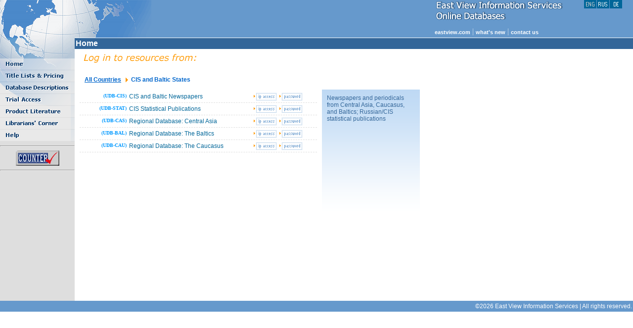

--- FILE ---
content_type: text/html; charset=utf-8
request_url: http://online.ebiblioteka.ru/login_cis/index.jsp?enc=eng
body_size: 10249
content:




<html>

	

	<head>
		<meta http-equiv="content-type" content="text/html;charset=utf-8">
		<title>Welcome to East View Online</title>
<script language="Javascript" src="/includes/src/dynapi.js"></script>
<script language="Javascript"><!--
DynAPI.setLibraryPath('/includes/src/lib/');
DynAPI.include('dynapi.api.*');
--></script>









<script language="Javascript">

DynAPI.onLoad = function() {

myLayer = new DynLayer()
myLayer.setSize(200,310)

	myLayer.moveTo(650,180)

myLayer2 = new DynLayer()
myLayer2.setSize(198,308)
myLayer2.setBgImage("/images/mess_bg2.gif")
myLayer2.setBgColor('#e8f1fa')
myLayer2.moveTo(1,1)

	myLayer.addChild(myLayer2)

defaultMes = new DynLayer()
defaultMes.setSize(180, 280)
defaultMes.moveTo(10,10)
defaultMes.setVisible(true)
defaultMes.setHTML("<div style='font: 12px Arial; color:#369;'>Newspapers and periodicals from Central Asia, Caucasus, and Baltics; Russian/CIS statistical publications</div>")
myLayer2.addChild(defaultMes)

newsMes = new DynLayer()
newsMes.setSize(180, 280)
newsMes.moveTo(10,10)
newsMes.setVisible(false)
newsMes.setHTML("<div style='font: 12px Arial; color:#369;'>Full text articles from authoritative publications of Central Asia, Caucasus, and Baltics.  Sources are in Russian and English, covering issues of domestic and international importance.</div>")
myLayer2.addChild(newsMes)


statMes = new DynLayer()
statMes.setSize(180, 280)
statMes.moveTo(10,10)
statMes.setVisible(false)
statMes.setHTML("<div style='font: 12px Arial; color:#369;'>Designed to optimize searching and browsing of statistical data.  Covers Russian and English-language publications, reports and data sets from the Russian State Statistics Committee and the Commonwealth of Independent States Statistical Committee</div>")
myLayer2.addChild(statMes)


DynAPI.document.addChild(myLayer)

}


function showMessage(myMess) {
message = eval(myMess);
defaultMes.setVisible(false);
message.setVisible(true);
}

function hideMessage(myMess) {
message = eval(myMess);
message.setVisible(false);
defaultMes.setVisible(true);
}


</script>

<script language="JavaScript"><!--
function preload(imgObj,imgSrc) {
	if (document.images) {
		eval(imgObj+' = new Image()')
		eval(imgObj+'.src = "'+imgSrc+'"')
	}
}

preload('menuOn','/images2/on.gif')
preload('menuOff','/images2/off.gif')


function changeImage(imgName, imgObj) {
	if (document.images) {
		document.images[imgName].src = eval(imgObj+".src")
	}
}



//--></script>




<link href="/includes/styles.css" type="text/css" rel="stylesheet">

</head>
<body bgcolor="#ffffff" leftmargin="0" marginheight="0" marginwidth="0" topmargin="0">
<!-- header -->




<table border="0" cellpadding="0" cellspacing="0" width="100%" bgcolor="#6699cc">
<tr>
<td rowspan="2" bgcolor="#6699cc" style="position:relative"><img src="/images2/globe_up.gif" width="306" height="76" border="0"></td>
<td align="right" valign="top" width="280">
<img src="/images2/eastview_eng.gif" border="0">
</td>
<td align="center" valign="top" width="120" ><img src="../images2/eng_off.gif" alt="" height="17" width="26" border="0"><a href="index.jsp?enc=rus"><img src="../images2/rus_on.gif" alt="" height="17" width="26" border="0"></a><a href="index.jsp?enc=de"><img src="../images2/de_on.gif" alt="" height="17" width="26" border="0"></a></td>
</tr>
<tr>
<td align="left" width="350" colspan="2"><a href="http://www.eastview.com" class="global">eastview.com</a>&nbsp;<img src="/images2/delim.gif" width="3" height="17" border="0" align="absbottom">&nbsp;<a href="http://www.eastview.com/Company/Promotions" class="global">what's new</a>&nbsp;<img src="/images2/delim.gif" width="3" height="17" border="0" align="absbottom">&nbsp;<a href="http://www.eastview.com/Company/ContactUS" class="global">contact us</a>&nbsp;</td>
</tr>
</table>

<!--// header -->
<table width="100%" border="0" cellspacing="0" cellpadding="0">
<tr>
<td rowspan="2" valign="top" bgcolor="#dedede" width="1%"><!--menu table -->





<table border="0" cellpadding="0" cellspacing="0" width="101">
<tr>
<td colspan="2"><img src="/images2/globe_mid.gif" width="151" height="42" border="0"></td>
</tr>
<tr>
						
	
<td><a href="/index.jsp" onmouseover="changeImage('home','menuOn')"  onmouseout="changeImage('home','menuOff')"><img src="/images2/home.gif" width="143" height="24" border="0"></a></td>
<td><img src="/images2/off.gif" width="8" height="24" border="0" name="home"></td>

												
</tr>
<tr>
						
	
<td><a href="/titles/index.jsp" onmouseover="changeImage('titles','menuOn')"  onmouseout="changeImage('titles','menuOff')"><img src="/images2/titles.gif" width="143" height="24" border="0"></a></td>
<td><img src="/images2/off.gif" width="8" height="24" border="0" name="titles"></td>
													
							
</tr>
<tr>
						

<td><a href="/descriptions/index.jsp" onmouseover="changeImage('descr','menuOn')"  onmouseout="changeImage('descr','menuOff')"><img src="/images2/descr.gif" width="143" height="24" border="0"></a></td>
<td><img src="/images2/off.gif" width="8" height="24" border="0" name="descr"></td>

													
</tr>
<tr>
						

<td><a href="/freetrial/index.jsp" onmouseover="changeImage('trial','menuOn')"  onmouseout="changeImage('trial','menuOff')"><img src="/images2/trial.gif" width="143" height="24" border="0"></a></td>
<td><img src="/images2/off.gif" width="8" height="24" border="0" name="trial"></td>

													
</tr>
<tr>

														
<td><a href="/productlit/index.jsp" onmouseover="changeImage('liter','menuOn')"  onmouseout="changeImage('liter','menuOff')"><img src="/images2/liter.gif" width="143" height="24" border="0"></a></td>
<td><img src="/images2/off.gif" width="8" height="24" border="0" name="liter"></td>


</tr>
<tr>

<td><a href="/librarians/index.jsp" onmouseover="changeImage('corner','menuOn')"  onmouseout="changeImage('corner','menuOff')"><img src="/images2/corner.gif" width="143" height="24" border="0"></a></td>
<td><img src="/images2/off.gif" width="8" height="24" border="0" name="corner"></td>
</tr>
<tr>


<td><a href="/help/index.jsp" onmouseover="changeImage('help','menuOn')"  onmouseout="changeImage('help','menuOff')"><img src="/images2/help.gif" width="143" height="24" border="0"></a></td>
<td><img src="/images2/off.gif" width="8" height="24" border="0" name="help"></td>
						

</tr>
</table>
<!--end o menu table-->
<hr />
<div style="text-align:center">
<img src="/images/counter_compliant88x31.gif" alt=""/>
</div>
<hr />
</td>
<td valign="top">

<div class="toplink" style="background-color:#336699; padding:2px; margin-top:1px">Home</div>

<img src="/images/label_en.gif" width="386" height="35" border="0">
<div class="cpath">
<a href="/index.jsp">All Countries</a><span>CIS and Baltic States</span>
</div>

<ul class="dblist" style="margin-bottom:300px;">



<li>
<div class="dbitem">
<span class="abbr">(UDB-CIS)</span>
<a onmouseover="showMessage('newsMes')"
onmouseout="hideMessage('newsMes')" href='http://dlib.eastview.com' >CIS and Baltic Newspapers
</a>
</div>
<a href="http://dlib.eastview.com"><img src="/images/ip_button.gif" alt="" height="15" width="48" border="0"></a>
<a href="/udb_login/index.jsp"><img src="/images/pass_button.gif" alt="" height="15" width="48" border="0"  class="btn"></a>
<div style="clear:both; line-height:0;height:0">&nbsp;</div>
</li>



<li>
<div class="dbitem">
<span class="abbr">(UDB-STAT)</span>
<a onmouseover="showMessage('statMes')"
onmouseout="hideMessage('statMes')" href='http://udbstat.eastview.com' >CIS Statistical Publications
</a>
</div>
<a href="http://udbstat.eastview.com"><img src="/images/ip_button.gif" alt="" height="15" width="48" border="0"></a>
<a href="/stat_login/index.jsp"><img src="/images/pass_button.gif" alt="" height="15" width="48" border="0"  class="btn"></a>
<div style="clear:both; line-height:0;height:0">&nbsp;</div>
</li>



<li>
<div class="dbitem">
<span class="abbr">(UDB-CAS)</span>
<a onmouseover="showMessage('newsMes')"
onmouseout="hideMessage('newsMes')" href='http://dlib.eastview.com' >Regional Database: Central Asia
</a>
</div>
<a href="http://dlib.eastview.com"><img src="/images/ip_button.gif" alt="" height="15" width="48" border="0"></a>
<a href="/udb_login/index.jsp"><img src="/images/pass_button.gif" alt="" height="15" width="48" border="0"  class="btn"></a>
<div style="clear:both; line-height:0;height:0">&nbsp;</div>
</li>



<li>
<div class="dbitem">
<span class="abbr">(UDB-BAL)</span>
<a onmouseover="showMessage('newsMes')"
onmouseout="hideMessage('newsMes')" href='http://dlib.eastview.com' >Regional Database: The Baltics
</a>
</div>
<a href="http://dlib.eastview.com"><img src="/images/ip_button.gif" alt="" height="15" width="48" border="0"></a>
<a href="/udb_login/index.jsp"><img src="/images/pass_button.gif" alt="" height="15" width="48" border="0"  class="btn"></a>
<div style="clear:both; line-height:0;height:0">&nbsp;</div>
</li>



<li>
<div class="dbitem">
<span class="abbr">(UDB-CAU)</span>
<a onmouseover="showMessage('newsMes')"
onmouseout="hideMessage('newsMes')" href='http://dlib.eastview.com' >Regional Database: The Caucasus
</a>
</div>
<a href="http://dlib.eastview.com"><img src="/images/ip_button.gif" alt="" height="15" width="48" border="0"></a>
<a href="/udb_login/index.jsp"><img src="/images/pass_button.gif" alt="" height="15" width="48" border="0"  class="btn"></a>
<div style="clear:both; line-height:0;height:0">&nbsp;</div>
</li>



</ul>

</td>
</tr>
<tr>
<td align="right" valign="bottom"></td>
</tr>
</table>









<table border="0" cellpadding="2" cellspacing="0" width="100%" bgcolor="#6699cc">

<tr>

<td>&nbsp;</td>

<td align="right"><span class="copy">&copy;2026&nbsp;East View Information Services | All rights reserved.</span></td>

</tr>

</table>



<script type="text/javascript">
var gaJsHost = (("https:" == document.location.protocol) ? "https://ssl." : "http://www.");
document.write(unescape("%3Cscript src='" + gaJsHost + "google-analytics.com/ga.js' type='text/javascript'%3E%3C/script%3E"));
</script>
<script type="text/javascript">
try {
var pageTracker = _gat._getTracker("UA-7625867-1");
pageTracker._trackPageview();
} catch(err) {}</script>

<!-- jsp:include page="/common/announcement.html" flush="true"/ -->


</body>

</html>

--- FILE ---
content_type: text/css
request_url: http://online.ebiblioteka.ru/includes/styles.css
body_size: 6764
content:
body {
font-family: Arial, Helvetica, Geneva, Swiss, SunSans-Regular;
}
.copy   {
	color: #fff;
	font-size: 9pt;
	text-decoration: none }
.descr     { color: #000; font-size: 10pt; font-family: Arial, Helvetica, Geneva, Verdana, Swiss, SunSans-Regular; text-align: justify; padding: 10pt }
.descr1 {
	color: #000;
	font-size: 10pt;

	padding-right: 10pt;
	padding-left: 10pt }
.global {
	color: #fff;
	font-weight: bold;
	font-size: 11px;
}
a.global {
	color: #fff;
	font-weight: bold;
	font-size: 11px;
	text-decoration: none
}
a.global:active {
	color: #fff;
	font-weight: bold;
	font-size: 11px;
text-decoration: underline }
a.global:visited {
	color: #fff;
	font-weight: bold;
	font-size: 11px;
	text-decoration: none }
a.global:hover {
	color: #fff;
	font-weight: bold;
	font-size: 11px;
	text-decoration: underline }
.descr_db {
	color: #000066;
	font-size: 10pt;
 }
.theader   {
	color: white;
	font-size: 10pt;
	font-family: Arial, Helvetica, Geneva, Swiss, SunSans-Regular }

a.theader   {
	color: #006;
	font-size: 10pt;
	text-decoration: none }
a.theader:active   {
	color: #006;
	font-size: 10pt;
	text-decoration: none }
a.theader:visited   {
	color: #006;
	font-size: 10pt;
	text-decoration: none }
a.theader:hover   {
	color: #006;
	font-size: 10pt;
	text-decoration: underline }
.format_label {
	color: black;
	font-size: 10pt;
	text-decoration: none }
.digits {
	color: black;
	font-size: 10pt;
	text-decoration: none }

.database   {

	color: #999;
	font-size: 10pt;
	text-decoration: none }
a.database   {
	font-weight: bold;
	text-decoration: none }
a.database:active  {
	font-weight: bold;
	text-decoration: none }
a.database:visited  {
	font-weight: bold;
	text-decoration: none }
a.database:hover  {
	color: #666;
	font-weight: bold;
	text-decoration: none }
.formloginlabel {
	color: #666;
	font-weight: bold;
	font-size: 9pt;
	font-family: Verdana, Arial, Helvetica, Geneva, Swiss, SunSans-Regular;
	text-decoration: none }
.button {
	color: white;
	font-size: 9pt;
	background-color: #69c }
.formlabel {
	color: #fff;
	font-weight: bold;
	font-size: 10pt;
	font-family: Verdana, Arial, Helvetica, Geneva, Swiss, SunSans-Regular;
	text-decoration: none }

.formlabel2 {
	color: #fff;
	font-size: 10pt;
	font-family: Verdana, Arial, Helvetica, Geneva, Swiss, SunSans-Regular;
	text-decoration: none }

.formlabel3 {
	color: #000;
	font-size: 10pt;
	font-family: Verdana, Arial, Helvetica, Geneva, Swiss, SunSans-Regular;
	text-decoration: none }

.download  {
	color: #336;
	font-size: 9pt;
 }
.toplink {
	color: white;
	font-weight: bold;
	font-size: 12pt;
	text-decoration: none }

.select {
	color: #000;
	font-size: 9pt;
	font-family: Verdana, Arial, Helvetica, Geneva, Swiss, SunSans-Regular }

a.switch {
color: #fff;
font-size: 7pt;
font-weight:bold;
font-family: Verdana, SunSans-Regular;
}

a.switch:active {
color: #fff;
font-size: 7pt;
font-weight:bold;
font-family: Verdana, SunSans-Regular;
}

a.switch:visited {
color: #fff;
font-size: 7pt;
font-weight:bold;
font-family: Verdana, SunSans-Regular;
}

div.topic {
padding-left: 10px
}

.spacer {
padding:3px;
}


   table.list {
   margin-left:20px;
   margin-top:20px;
   font:normal 10pt Verdana;
   border-left:1px solid #ddd;
   border-top:1px solid #ddd;
    border-collapse:collapse;
    width:auto;
   }
  table.list td {
   padding:2px;
   background-color:#fff;
   border-right:1px solid #ddd;
   border-bottom:1px solid #ddd;
  }

tr.m_hdr td {
 background-color:#6699cc;
 color:#fff;
 font-weight:bold;
 padding:4px 3px;
 border-right-color:#fff;
 border-bottom-width:3px;
}
table.list td.cntr_hdr {
 background-color:#eee;
 font-weight:bold;
}

table.list td.frmt_hdr {
font-weight:bold;
background-color:#eee;
color:#333;
font-size:11px;
}

.icons, .figures {
 text-align:center;
}
td.dbs {
 padding-left:40px;
}

td.dbs a {
 color:#006699;
 text-decoration:none;

}

td.dbs a:hover {
text-decoration:underline;
}

td.dblist {
background-color:#f5f5f5;
font:normal 12px Arial,sans-serif;
}

td.dblist h2 {
padding:0;
margin-bottom:10px;
}

.abbr {
color:#0099ff;
font:bold 10px Verdana;
}

td.dblist ul {
list-style-type:none;
margin:0;
padding:0;
margin-left:10px;
}

td.dblist ul li {
border-bottom:1px dashed #dedede;
}

td.dblist h2 {
font-size:12px;
font-weight:bold;
}
/*--------login links---------*/
ul.dblist {
list-style-type:none;
width:480px;
margin:0;
padding:0;
margin-bottom:50px;
margin-top:20px;
margin-left:10px;
}

ul.dblist li {
padding:0;
margin:0;
margin-bottom:5px;
border-bottom:1px dashed #ddd;
}
ul.dblist li div.dbitem {
float:left;
width:350px;
}

ul.dblist li div.dbitem a {
width:250px;
float:left;
display:block;
text-align:left;
text-decoration:none;
font:normal 12px Arial,sans-serif;
color:#006699;
}

ul.dblist li div.dbitem a:hover {
color:#ff6600;
text-decoration:underline;
}

ul.dblist .abbr {
width:95px;
float:left;
padding-right:5px;
font:bold 10px Verdana;
color:#0099ff;
text-align:right;
}

.baseName{
 font-size:12px;
 color:#336699;
 text-decoration:none;   
}
.baselink a{
 font-size:10px;
color:#336699;
text-decoration:none;
border:1px dotted #336699;
padding-left:2px;
padding-right:2px;    
 }
.baselink a:hover{
 font-size:10px;  
color:#ff6600;
text-decoration:underline;

}



.baselink{
 color:#336699;
 font-size:11px   
}
div.cpath {
margin-top:20px;
margin-left:20px;
font:bold 12px Verdana, sans-serif;
color:#0066cc;
}

div.cpath a {
color:#0066cc;
background:url(/images/r_arr_.gif) no-repeat right;
padding-right:15px;
margin-right:5px;
}

ul.trial_list {
list-style-type:none; font:12px Verdana, Arial, Helvetica, sans-serif; color:#000; border:1px solid #53B9DF; margin:0; padding:0; padding:5px; background-color:#f5f5f5
}

div#login_wrapper ul {
margin-top:0;
margin-bottom:0;
}
div#login_wrapper h2 {
margin:0;
margin-bottom:10px;
margin-top:10px;
margin-left:20px;
font:bold 12px Verdana;
color:#0066cc;
border-bottom:1px solid #ddd;
width:450px;
}


#fonForppv{
    background:url(/images/mess_bg.gif) repeat-x;
    font:normal 9pt Arial, Helvetica;
    color:#536699;
    padding-left:15px;
}




#fonForppv a:link {
    color: #369;
}

#fonForppv a:visited {
    color: #369;
}

#fonForppv a:hover {
    color: #369;
    text-decoration: underline;
}


#ppvname{
font-family: Arial, Helvetica, Geneva, Swiss, SunSans-Regular;
text-decoration: none;
color: #336;
font-size: 9pt;
}

#ppvname sup{
 font-size: 8px;
}

.mainTitle{
    color: #0066CC;
    font: bold 22px Arial,Helvetica,sans-serif;

}

.subTitle {
    color: #0066CC;
    font: bold 20px Arial,Helvetica,sans-serif;
}
.descript {
    color: #000000;
    font-family: Arial,Helvetica,Geneva,Verdana,Swiss,SunSans-Regular,sans-serif;
    font-size: 11pt;
    text-align: justify;
}


.conteiner{
width:80%;
padding-left:20px;
}
 



--- FILE ---
content_type: application/x-javascript
request_url: http://online.ebiblioteka.ru/includes/src/lib/dynapi/api/browser.js
body_size: 1253
content:
/*
   DynAPI Distribution
   Browser Class

   The DynAPI Distribution is distributed under the terms of the GNU LGPL license.
*/
function Browser() {
	var b=navigator.appName;
	if (b.indexOf('Netscape')!=-1) this.b="ns";
	else if ((b=="Opera") || (navigator.userAgent.indexOf("Opera")>0)) this.b = "opera";
	else if (b=="Microsoft Internet Explorer") this.b="ie";
	if (!b) alert('Unidentified browser.\nThis browser is not supported,');
	this.version=navigator.appVersion;
	this.v=parseInt(this.version);
	this.ns=(this.b=="ns" && this.v>=4);
	this.ns4=(this.b=="ns" && this.v==4);
	this.ns6=(this.b=="ns" && this.v==5);
	this.ie=(this.b=="ie" && this.v>=4);
	this.ie4=(this.version.indexOf('MSIE 4')>0);
	this.ie5=(this.version.indexOf('MSIE 5')>0);
	this.ie55=(this.version.indexOf('MSIE 5.5')>0);
	this.ie6=(this.version.indexOf('MSIE 6.0')>0);
	this.opera=(this.b=="opera");
	this.dom=(document.createElement && document.appendChild && document.getElementsByTagName)?true:false;
	this.def=(this.ie||this.dom); // most used browsers, for faster if loops
	var ua=navigator.userAgent.toLowerCase();
	if (ua.indexOf("win")>-1) this.platform="win32";
	else if (ua.indexOf("mac")>-1) this.platform="mac";
	else this.platform="other";
}
is=new Browser();


--- FILE ---
content_type: application/x-javascript
request_url: http://online.ebiblioteka.ru/includes/src/lib/dynapi/api/dynlayer.js
body_size: 13379
content:
/*
   DynAPI Distribution
   DynLayer Class

   The DynAPI Distribution is distributed under the terms of the GNU LGPL license.
*/
function DynLayer() {
	this.DynObject = DynObject;
	this.DynObject();

	var a=arguments;
	if(a[0]) this.setID(a[0]);
	this.x=a[1]||0;
	this.y=a[2]||0;
	this.w=a[3]||null;
	this.h=a[4]||null;
	this.bgColor=a[5]||null;
	this.visible=(a[6]!=false && a[6]!='hidden');
	this.z=a[7]||0;
	this.bgImage=a[8]||null;
	this.html=a[9]||null;

	this.elm=null;
	this.doc=null;
	this.css=null;
};
DynLayer.prototype = new DynObject();
DynLayer.prototype.isDynLayer = true;
DynLayer.prototype.specificCreate=function() {
	if (!this.parent||this.elm) return;
	if (is.ns6) {
		var parentElement=(this.parent.isDynLayer)?this.parent.elm:this.parent.doc.body;
		var r = parentElement.ownerDocument.createRange();
		r.setStartBefore(parentElement);
		var ptxt = r.createContextualFragment(this.getOuterHTML());
		parentElement.appendChild(ptxt);
		this.elm=parentElement.lastChild;
		this.css=this.elm.style;
		this.doc=this.parent.doc;
		this.css.zIndex=this.z;
	} else if (is.ie) {
		var parentElement=(this.parent.isDynLayer)?this.parent.elm:this.parent.doc.body;
		parentElement.insertAdjacentHTML("beforeEnd",this.getOuterHTML());
		this.elm=parentElement.children[parentElement.children.length-1];
		this.css=this.elm.style;
		this.doc=this.parent.doc;
	} else if (is.ns4) {
		var recycled=this.parent.doc.recycled;
		if (this.created) recycled=[];
		if (recycled && recycled.length>0) {
			this.elm=recycled[recycled.length-1];
			recycled.length--;
		} else {
			this.elm=new Layer(this.w,this.parent.elm);
			this.elm.captureEvents(Event.LOAD);
			this.elm.onload=function() {};
		}
		this.css=this.elm;
		this.doc=this.elm.document;
		this.doc.lyrobj=this;
		if (this.w) this.css.clip.width=this.w;
		if (this.h) this.css.clip.height=this.h;
		this.elm.moveTo(this.x,this.y);
		this.doc.write(this.getInnerHTML());
		this.doc.close();
		if (this.bgColor!=null) this.setBgColor(this.bgColor);
		if (this.bgImage!=null) this.setBgImage(this.bgImage);
		if (this.clip) this.setClip(this.clip);
		this.css.zIndex=this.z;
		this.css.visibility=this.visible? "inherit" : "hide";
		for (var i=0;i<this.doc.images.length;i++) this.doc.images[i].lyrobj=this;
		for (i=0;i<this.doc.links.length;i++) this.doc.links[i].lyrobj=this;
	}
	this.frame=this.parent.frame;
	this.elm.lyrobj=this;
	this.assignChildren();
	if (this.html!=null) {
		if (this.w==null && this.getContentWidth()>0) this.setWidth(this.getContentWidth(), false);
		if (this.h==null && this.getContentHeight()>0) this.setHeight(this.getContentHeight(), false);
	}
};
DynLayer.prototype.assignChildren=function() {
	var l=this.children.length;
	if(is.def) {
		for (var i=0; i<l; i++) {
			var child=this.children[i];
			if (is.ie) var elm=this.elm.all[child.id];
			else var elm=this.doc.getElementById(child.id);
			child.elm=elm;
			child.css=child.elm.style;
			child.doc=this.doc;
			child.elm.lyrobj=child;
			child.frame=this.frame;
			child.assignChildren();
			if (child.z) child.css.zIndex=child.z;
		}
	} else if(is.ns4) {
		for (var i=0; i<l; i++) {
			var child=this.children[i];
			var elm=this.doc.layers[child.id];
			child.elm=elm;
			child.css=elm;
			child.doc=elm.document;
			child.doc.lyrobj=child;
			child.elm.lyrobj=child;
			for (var j=0;j<child.doc.images.length;j++) child.doc.images[j].lyrobj=child;
			for (j=0;j<child.doc.links.length;j++) child.doc.links[j].lyrobj=child;
			child.assignChildren();
			if (child.z) child.css.zIndex=child.z;
		}
	}
};
DynLayer.prototype.specificRemove=function() {
	if (is.def && this.elm) {
		this.elm.style.visibility = "hidden";
		this.elm.innerHTML = "";
		this.elm.outerHTML = "";
	}
	else if (is.ns4 && this.elm) {
		if (!this.parent.doc.recycled) this.parent.doc.recycled=[];
		this.parent.doc.recycled[this.parent.doc.recycled.length]=this.elm;
		this.elm.visibility="hide";
	}
	this.frame = null;
	this.bgImage = null;
	this.bgColor = null;
	this.html = null;
	this.z = null;
	this.w = null;
	this.h = null;
	this.elm = null;
	this.doc = null;
	this.css = null;
};
DynLayer.prototype.getInnerHTML=function() {
	var s="";
	if (this.html!=null) s+=this.html;
	var l=this.children.length;
	for (var i=0;i<l;i++) s+=this.children[i].getOuterHTML();
	return s;
};
if (is.def) {
	DynLayer.prototype.getOuterHTML=function() {
		var s='<div id="'+this.id+'" style="';
		if (this.visible==false) s+=' visibility:hidden;';
		if (this.x!=null) s+=' left:'+this.x+'px;';
		if (this.y!=null) s+=' top:'+this.y+'px;';
		if (this.w!=null) s+=' width:'+this.w+'px;';
		if (this.h!=null) s+=' height:'+this.h+'px;';
		if (this.clip) s+=' clip:rect('+this.clip[0]+'px '+this.clip[1]+'px '+this.clip[2]+'px '+this.clip[3]+'px);';
		else if (this.w!=null && this.h!=null) s+=' clip:rect(0px '+this.w+'px '+this.h+'px 0px);';
		if (this.z) s+=' z-index='+this.z+';';
		if (this.bgImage!=null)	s+=' background-image:url('+this.bgImage+');';
		if (this.bgColor!=null)	s+=' background-color:'+this.bgColor+';';
		if (is.ie55 && this.bgImage==null && this.html==null) s+=' background-image:url('+DynAPI.librarypath+'dynapi/images/common/transparent.gif);';
		s+=' position:absolute;">';
		if (this.html!=null) s+=this.html;
		for (var i=0; i<this.children.length; i++) s+=this.children[i].getOuterHTML();
		s+='</div>';
		return s;

	};
} else if (is.ns4) {
	DynLayer.prototype.getOuterHTML=function() {
		var s='\n<layer id="'+this.id+'"';
		if (this.visible==false) s+=' visibility="hide"';
		if (this.x!=null) s+=' left='+this.x;
		if (this.y!=null) s+=' top='+this.y;
		if (this.w!=null) s+=' width='+this.w;
		if (this.h!=null) s+=' height='+this.h;
		if (this.clip) s+=' clip="'+this.clip[3]+','+this.clip[0]+','+this.clip[1]+','+this.clip[2]+'"';
		else if (this.w!=null && this.h!=null) s+=' clip="0,0,'+this.w+','+this.h+'"';
		if (this.z) s+=' zIndex='+this.z;
		if (this.bgImage!=null)	s+=' background="'+this.bgImage+'"';
		if (this.bgColor!=null)	s+=' bgcolor="'+this.bgColor+'"';
		s+='>';
		if (this.html!=null) s+=this.html;
		for (var i=0; i<this.children.length; i++) s+=this.children[i].getOuterHTML();
		s+='</layer>';
		return s;
	};
};
DynLayer.prototype._dynlayer_create = DynLayer.prototype.create;
DynLayer.prototype.create = function() {
	this._dynlayer_create();
	this.invokeEvent("resize");
};
if (is.ns) {
	DynLayer.prototype._setX=function(){ this.css.left=this.x; };
	DynLayer.prototype._setY=function(){ this.css.top=this.y; };
} else {
	DynLayer.prototype._setX=function(){ this.css.pixelLeft=this.x; };
	DynLayer.prototype._setY=function(){ this.css.pixelTop=this.y; };
};
DynLayer.prototype.moveTo=function(x,y) {
	if (x!=null) this.x=x;
	if (y!=null) this.y=y;
	if (this.css==null) return;
	this._setX();
	this._setY();
	this.invokeEvent('move');
};
DynLayer.prototype.moveBy=function(x,y) {
	this.moveTo(this.x+x,this.y+y);
};
DynLayer.prototype.setX=function(x) { this.moveTo(x,null); };
DynLayer.prototype.setY=function(y) { this.moveTo(null,y); };
DynLayer.prototype.getX=function() { return this.x; };
DynLayer.prototype.getY=function() { return this.y; };
DynLayer.prototype.getPageX=function() {
	if (this.css==null) return null;
	if (is.ns4) return this.css.pageX;
	else return (this.isChild)? this.parent.getPageX()+this.x : this.x;
};
DynLayer.prototype.getPageY=function() {
	if (this.css==null) return null;
	if (is.ns4) return this.css.pageY;
	else return (this.isChild)? this.parent.getPageY()+this.y : this.y;
};
DynLayer.prototype.setPageX=function(x) {
	if (this.css==null) return;
	if (is.ns4) this.css.pageX=x;
	if (is.ie) {
		if (this.isChild) this.setX(this.parent.getPageX()-x);
		else this.setX(x);
	}
	this.getX();
	this.invokeEvent('move');
};
DynLayer.prototype.setPageY=function(y) {
	if (this.css==null) return;
	if (is.ns4) this.css.pageY=y;
	if (is.ie) {
		if (this.isChild) this.setY(this.parent.getPageY()-y);
		else this.setY(y);
	}
	this.getY();
	this.invokeEvent('move');
};
DynLayer.prototype.setVisible=function(b) {
	this.visible=b;
	if (this.css==null) return;
	this.css.visibility = b? "inherit" : (is.ns4?"hide":"hidden");
};
DynLayer.prototype.getVisible=function() {
	return this.visible;
};
DynLayer.prototype.setZIndex=function(z) {
	this.z=z;
	if (this.css==null) return;
	this.css.zIndex=z;
};
DynLayer.prototype.getZIndex=function() {
	return this.z;
};
DynLayer.prototype.setBgImage=function(path) {
	this.bgImage=path;
	if (this.css==null) return;
	if (is.ns4) {
		this.elm.background.src=path;
		if (!path) this.setBgColor(this.getBgColor());
	}
	else this.css.backgroundImage='url('+path+')';
};
DynLayer.prototype.getBgImage=function() {
	return this.bgImage;
};
DynLayer.prototype.setBgColor=function(color) {
	if (color==null) {
		if (is.ns4) color=null;
		else color='transparent';
	}
	this.bgColor=color;
	if (this.css==null) return;
	if (is.ns4) this.doc.bgColor=color;
	else this.css.backgroundColor=color;
};
DynLayer.prototype.getBgColor=function() {
	return this.bgColor;
};
if (is.ns4) {
	DynLayer.prototype._setHTML=function(html) {
		var sTmp=(this.w==null)?'<NOBR>'+this.html+'</NOBR>':this.html;
		this.doc.open();
		this.doc.write(sTmp);
		this.doc.close();
        	for (var i=0;i<this.doc.images.length;i++) this.doc.images[i].lyrobj=this;
        	for (i=0;i<this.doc.links.length;i++) this.doc.links[i].lyrobj=this;
	}
} else if (is.ie) {
	DynLayer.prototype._setHTML=function(html) {
		this.elm.innerHTML=html;
		var images = this.elm.all.tags("img");
		for (var i=0;i<images.length;i++) images[i].lyrobj=this;
	}
} else {
	DynLayer.prototype._setHTML=function(html) {
		sTmp=(this.w==null)?'<NOBR>'+this.html+'</NOBR>':this.html;
		while (this.elm.hasChildNodes()) this.elm.removeChild(this.elm.firstChild);
		var r=this.elm.ownerDocument.createRange();
		r.selectNodeContents(this.elm);
		r.collapse(true);
		var df=r.createContextualFragment(sTmp);
		this.elm.appendChild(df);
	}
};
DynLayer.prototype.setHTML=function(html,noevt) {
	this.html=html?html:'';
	if (is.platform=="mac") this.html+='\n';
	if (this.css==null) return;
	if (noevt!=false) this.invokeEvent("beforeload");
	this._setHTML(html);
	if (noevt!=false) this.invokeEvent("load");
}
DynLayer.prototype.getHTML=function() {
	return this.html;
};
DynLayer.prototype.setSize = function(w,h,noevt) {
	this.w=(w==null)?this.w:w<0?0:w;
	this.h=(h==null)?this.h:h<0?0:h;
	if (this.w==null&&this.h==null) return;
	if (this.css!=null) {
		if (is.ns4) {
			this.css.clip.width = this.w;
			this.css.clip.height = this.h;
			}
		else {
			this.css.width = this.w;
			this.css.height = this.h;
			this.css.clip = 'rect(0px '+(this.w||0)+'px '+(this.h||0)+'px 0px)';
		}
	}
    if (noevt!=false) this.invokeEvent('resize');
};
DynLayer.prototype.setWidth=function(w,noevt) {
	this.w=(w==null)?this.w:w<0?0:w;
	if (this.w==null) return;
	if (this.css!=null) {
		if (is.ns4) this.css.clip.width = this.w;
		else {
			this.css.width = this.w;
			this.css.clip = 'rect(0px '+(this.w||0)+'px '+(this.h||0)+'px 0px)';
		}
	}
    if (noevt!=false) this.invokeEvent('resize');
};
DynLayer.prototype.setHeight=function(h,noevt) {
	this.h=(h==null)?this.h:h<0?0:h;
	if (this.h==null) return;
	if (this.css!=null) {
		if (is.ns4) this.css.clip.height = this.h;
		else {
			this.css.height = this.h;
			this.css.clip = 'rect(0px '+(this.w||0)+'px '+(this.h||0)+'px 0px)';
		}
	}
	if (noevt!=false) this.invokeEvent('resize');
};
DynLayer.prototype.getWidth=function() {
	return this.w;
};
DynLayer.prototype.getHeight=function() {
	return this.h;
};
DynLayer.prototype.getContentWidth=function() {
	if (this.elm==null) return 0;
	else {
		if (is.ns4) return this.doc.width;
		//if this.elm.offsetWidth/Height is not accessed, then ie5mac will return NaN.
		else if (is.ie) {
       		if (is.platform=="mac") this.elm.offsetWidth=this.elm.offsetWidth;
        	return parseInt(this.elm.scrollWidth);
		}
		else {
			var tw = this.elm.style.width;
		    this.elm.style.width = "auto";
        	var w = this.elm.offsetWidth;
        	this.elm.style.width = tw;
        	return w;
		}
	};
};
DynLayer.prototype.getContentHeight=function() {
	if (this.elm==null) return 0;
	else {
		if (is.ns4) return this.doc.height;
		//if this.elm.offsetWidth/Height is not accessed, then ie5mac will return NaN.
		else if (is.ie) {
       			if (is.platform=="mac") this.elm.offsetHeight=this.elm.offsetHeight;
        		return parseInt(this.elm.scrollHeight);
			}
		else {
			var th = this.elm.style.height;
			this.elm.style.height = "auto";
        	var h = this.elm.offsetHeight;
        	this.elm.style.height = th;
        	return h;
		}
	}
};
DynLayer.prototype.setClip=function(clip) {
	var cc=this.getClip();
	for (var i=0;i<clip.length;i++) if (clip[i]==null) clip[i]=cc[i];
	this.clip=clip;
	if (this.css==null) return;
	var c=this.css.clip;
	if (is.ns4) c.top=clip[0], c.right=clip[1], c.bottom=clip[2], c.left=clip[3];
	else this.css.clip="rect("+clip[0]+"px "+clip[1]+"px "+clip[2]+"px "+clip[3]+"px)";
};
DynLayer.prototype.getClip=function() {
	if (this.css==null || !this.css.clip) return [0,0,0,0];
	var c = this.css.clip;
	if (c) {
		if (is.ns4) return [c.top,c.right,c.bottom,c.left];
		if (c.indexOf("rect(")>-1) {
			c=c.split("rect(")[1].split(")")[0].split("px");
			for (var i=0;i<c.length;i++) c[i]=parseInt(c[i]);
			return [c[0],c[1],c[2],c[3]];
		}
		else return [0,this.w,this.h,0];
	}
};


--- FILE ---
content_type: application/x-javascript
request_url: http://online.ebiblioteka.ru/includes/src/dynapi.js
body_size: 7958
content:
/*
   DynAPI Distribution
   DynAPI base Object. Empty shell defining common properties and methods

   The DynAPI Distribution is distributed under the terms of the GNU LGPL license.
*/
DynObject = function() {
	this.setID("DynObject"+(DynObject.Count++));
	this.isChild = false;
	this.created = false;
	this.parent = null;
	this.children = [];
	//added to counter inheritance bug (#425789)
	this.eventListeners = [];
	this.hasEventListeners = false;
};
DynObject.prototype.getClass = function() { return this.constructor };
DynObject.prototype.setID = function(id) {
	if (this.id) delete DynObject.all[this.id];
	this.id = id;
	DynObject.all[this.id] = this;
};
DynObject.prototype.addChild = function(c) {
	if(c.isChild) c.parent.removeChild(c);
	c.isChild = true;
	c.parent = this;
	if(this.created) c.create()
	this.children[this.children.length] = c;
	return c;
};
DynObject.prototype.removeChild = function(c) {
	var l = this.children.length;
	for(var i=0;i<l && this.children[i]!=c;i++);
	if(i!=l) {
		c.invokeEvent("beforeremove");
		c.specificRemove();
		c.created=false;
		c.invokeEvent("remove");
		c.isChild = false;
		c.parent = null;
		this.children[i] = this.children[l-1];
		this.children[l-1] = null;
		this.children.length--;
	}
};
DynObject.prototype.deleteFromParent = function () {
	if(this.parent) this.parent.deleteChild(this);
};
DynObject.prototype.removeFromParent = function () {
	if(this.parent) this.parent.removeChild(this);
};
DynObject.prototype.create = function() {
	this.flagPrecreate();
	this.specificCreate();
	this.created = true;
	var l = this.children.length;
	for(var i=0;i<l;i++) this.children[i].create()
	this.invokeEvent("create");
};
DynObject.prototype.flagPrecreate = function() {
	if (this.precreated) return;
	var l=this.children.length;
	for (var i=0; i<l;  i++) this.children[i].flagPrecreate();
	this.invokeEvent('precreate');
	this.precreated=true;
};
DynObject.prototype.del = function() {
	this.deleteAllChildren();
	this.invokeEvent("beforeremove");
	this.specificRemove();
	this.precreated = this.created = false;
	this.invokeEvent("remove");
	this.invokeEvent("delete");
};
DynObject.prototype.deleteChild = function(c) {
	var l = this.children.length;
	for(var i=0;i<l && this.children[i]!=c;i++);
	if(i!=l) {
		this.children[i] = this.children[l-1];
		this.children[l-1] = null;
		this.children.length--;
		c.del()
		c = null;
	}
};
DynObject.prototype.deleteAllChildren = function() {
	var l = this.children.length;
	for(var i=0;i<l;i++) {
		this.children[i].del();
		delete this.children[i];
	}
	this.children = [];
};
DynObject.prototype.toString = function() {
	return "DynObject.all."+this.id
};
DynObject.prototype.getAll = function() {
	var ret = [];
	var temp;
	var l = this.children.length;
	for(var i=0;i<l;i++) {
		ret[this.children[i].id] = this.children[i];
		temp = this.children[i].getAll();
		for(var j in temp) ret[j] = temp[j];
	}
	return ret
};
DynObject.prototype.isParentOf = function(obj,equality) {
	if(!obj) return false
	return (equality && this==obj) || this.getAll()[obj.id]==obj
}
DynObject.prototype.isChildOf = function(obj,equality) {
	if(!obj) return false
	return (equality && this==obj) || obj.getAll()[this.id]==this
}
DynObject.prototype.specificCreate	= function() {};
DynObject.prototype.specificRemove	= function() {};
DynObject.prototype.invokeEvent		= function() {};
DynObject.Count = 0;
DynObject.all = [];


Methods = {
	removeFromArray : function(array, index, id) {
		var which=(typeof(index)=="object")?index:array[index];
		if (id) delete array[which.id];
        	else for (var i=0; i<array.length; i++)
			if (array[i] == which) {
				if(array.splice) array.splice(i,1);
				else {	for(var x=i; x<array.length-1; x++) array[x]=array[x+1];
         				array.length -= 1; }
			break;
			}
		return array;
	},
	getContainerLayerOf : function(element) {
		if(!element) return null
		if(is.def&&!is.ie) while (!element.lyrobj && element.parentNode && element.parentNode!=element) element=element.parentNode;
		else if(is.ie) while (!element.lyrobj && element.parentElement && element.parentElement!=element) element=element.parentElement;
		return element.lyrobj
	}
};


DynAPIObject = function() {
	this.DynObject = DynObject;
	this.DynObject();

	this.loaded = false;
	this.librarypath = '';
	this.packages = [];
	this.errorHandling = true;
	this.returnErrors = true;
	this.onLoadCodes = [];
	this.onUnLoadCodes = [];
	this.onResizeCodes = [];
}
DynAPIObject.prototype = new DynObject();
DynAPIObject.prototype.setLibraryPath = function(path) {
	if (path.substring(path.length-1)!='/') path+='/';
	this.librarypath=path;
}
DynAPIObject.prototype.addPackage = function(pckg) {
	if (this.packages[pckg]) return;
	this.packages[pckg] = { libs: [] };
}
DynAPIObject.prototype.addLibrary = function(path,files) {
	var pckg = path.substring(0,path.indexOf('.'));
	if (!pckg) {
		alert("DynAPI Error: Incorrect DynAPI.addLibrary usage");
		return;
	}
	var name = path.substring(path.indexOf('.')+1);
	if (!this.packages[pckg]) this.addPackage(pckg);
	if (this.packages[pckg].libs[name]) {
		alert("DynAPI Error: Library "+name+" already exists");
		return;
	}
	this.packages[pckg].libs[name] = files;
}
DynAPIObject.prototype.include = function(src,pth) {
	src=src.split('.');
	if (src[src.length-1] == 'js') src.length -= 1;
	var path=pth||this.librarypath||'';
	if (path.substr(path.length-1) != "/") path += "/";
	var pckg=src[0];
	var grp=src[1];
	var file=src[2];
	if (file=='*') {
		if (this.packages[pckg]) group=this.packages[pckg].libs[grp];
		if (group) for (var i=0;i<group.length;i++) document.write('<script language="Javascript1.2" src="'+path+pckg+'/'+grp+'/'+group[i]+'.js"><\/script>');
		else alert('include()\n\nThe following package could not be loaded:\n'+src+'\n\nmake sure you specified the correct path.');
	} else document.write('<script language="Javascript1.2" src="'+path+src.join('/')+'.js"><\/script>');
}
DynAPIObject.prototype.errorHandler = function (msg, url, lno) {
	if (!this.loaded || !this.errorHandling) return false;
	if (is.ie) {
		lno-=1;
		alert("DynAPI reported an error\n\nError in project: '" + url + "'.\nLine number: " + lno + ".\n\nMessage: " + msg);
	} else if (is.ns4) {
		alert("DynAPI reported an error\n\nError in file: '" + url + "'.\nLine number: " + lno + ".\n\nMessage: " + msg);
	} else return false;
	return this.returnErrors;
}
DynAPIObject.prototype.addLoadFunction = function(f) {
	this.onLoadCodes[this.onLoadCodes.length] = f;
}
DynAPIObject.prototype.addUnLoadFunction = function(f) {
	this.onUnLoadCodes[this.onUnLoadCodes.length] = f;
}
DynAPIObject.prototype.addResizeFunction = function(f) {
	this.onResizeCodes[this.onResizeCodes.length] = f;
}
DynAPIObject.prototype.loadHandler = function() {
	this.created = true;
	eval(this.onLoadCodes.join(";"));
	if (this.onLoad) this.onLoad();
	this.loaded=true;
}
DynAPIObject.prototype.unloadHandler = function() {
	if (!is.ns4) this.deleteAllChildren();
	eval(this.onUnLoadCodes.join(";"));
	if (this.onUnload) this.onUnload();
}
DynAPIObject.prototype.resizeHandler = function() {
	eval(this.onResizeCodes.join(";"));
	if (this.onResize) this.onResize();
}
DynAPI = new DynAPIObject();
onload = function() { DynAPI.loadHandler(); }
onunload = function() { DynAPI.unloadHandler(); }
onerror = function(msg, url, lno) { DynAPI.errorHandler(msg, url, lno); }
onresize = function() { DynAPI.resizeHandler(); }

DynAPI.addPackage('dynapi');
DynAPI.addLibrary('dynapi.api'  ,["browser","dynlayer","dyndocument"]);
DynAPI.addLibrary('dynapi.event',["listeners","mouse","dragevent","keyboard"]);
DynAPI.addLibrary('dynapi.ext'  ,["inline","layer","dragdrop","functions"]);
DynAPI.addLibrary('dynapi.gui'  ,["viewport","dynimage","button","buttonimage","label","list","loadpanel","pushpanel","scrollbar","scrollpane","sprite"]);
DynAPI.addLibrary('dynapi.util' ,["circleanim","cookies","debug","thread","hoveranim","imganim","pathanim","console"]);


--- FILE ---
content_type: application/x-javascript
request_url: http://online.ebiblioteka.ru/includes/src/lib/dynapi/api/dyndocument.js
body_size: 2397
content:
/*
   DynAPI Distribution
   DynDocument Class

   The DynAPI Distribution is distributed under the terms of the GNU LGPL license.
*/
DynDocument = function(frame) {
	this.DynObject = DynObject
	this.DynObject()
	this.elm = frame;
	this.doc = frame.document;
	this.frame = frame;
	this.fgColor = this.doc.fgColor||'';
	this.bgColor = this.doc.bgColor||'';
	this.elm.lyrobj=this;
	this.doc.lyrobj=this;
	this.findDimensions();
}
DynDocument.prototype = new DynObject();
DynDocument.prototype.isDynDocument = true;
DynDocument.prototype.getBgColor = function() {
	return this.bgColor;
};
DynDocument.prototype.specificCreate=function() {
	DynAPI.addResizeFunction(this+".resizeHandler()");
};
DynDocument.prototype.specificRemove=function() {
	this.elm=null;
	this.doc=null;
	this.frame=null;
};
DynDocument.prototype.getX=function() { return 0; };
DynDocument.prototype.getY=function() { return 0; };
DynDocument.prototype.getPageX=function() { return 0; };
DynDocument.prototype.getPageY=function() { return 0; };
DynDocument.prototype.getWidth = function() {
	if (!this.w) this.findDimensions();
	return this.w;
};
DynDocument.prototype.getHeight = function() {
	if (!this.h) this.findDimensions();
	return this.h;
};
DynDocument.prototype.findDimensions = function() {
	this.w=(is.ns||is.opera)? this.elm.innerWidth : this.doc.body.clientWidth;
	this.h=(is.ns||is.opera)? this.elm.innerHeight : this.doc.body.clientHeight;
	if (is.ns && this.frame.parent.frames.length>1) {
		if (is.ns4) { this.w=this.w+4; this.h=this.h+4; }
		else this.h=this.h-2;
	};
	return;
};
DynDocument.prototype.setBgColor = function(color) {
	if (color == null) color='';
	if (is.ns4 && color == '') color = '#ffffff';
	this.bgColor = color;
	this.doc.bgColor = color;
};
DynDocument.prototype.setFgColor = function(color) {
	if (color == null) color='';
	if (is.ns4 && color == '') color='#ffffff';
	this.fgColor = color;
	this.doc.fgColor = color;
};
DynDocument.prototype.load = function(path) {
	this.doc.location = path;
};
DynDocument.prototype.resizeHandler=function() {
	var w=this.w;
	var h=this.h;
	this.findDimensions();
	if (is.ns4&&((this.w!=w)||(this.h!=h)))	{
		for (var i=0;i<this.children.length;i++) {
			this.children[i].elm=null;
			this.children[i].specificCreate();
		}
	}
};
DynAPI.addLoadFunction("DynAPI.document = DynAPI.addChild(new DynDocument(self));DynAPI.document.all = DynObject.all;")
